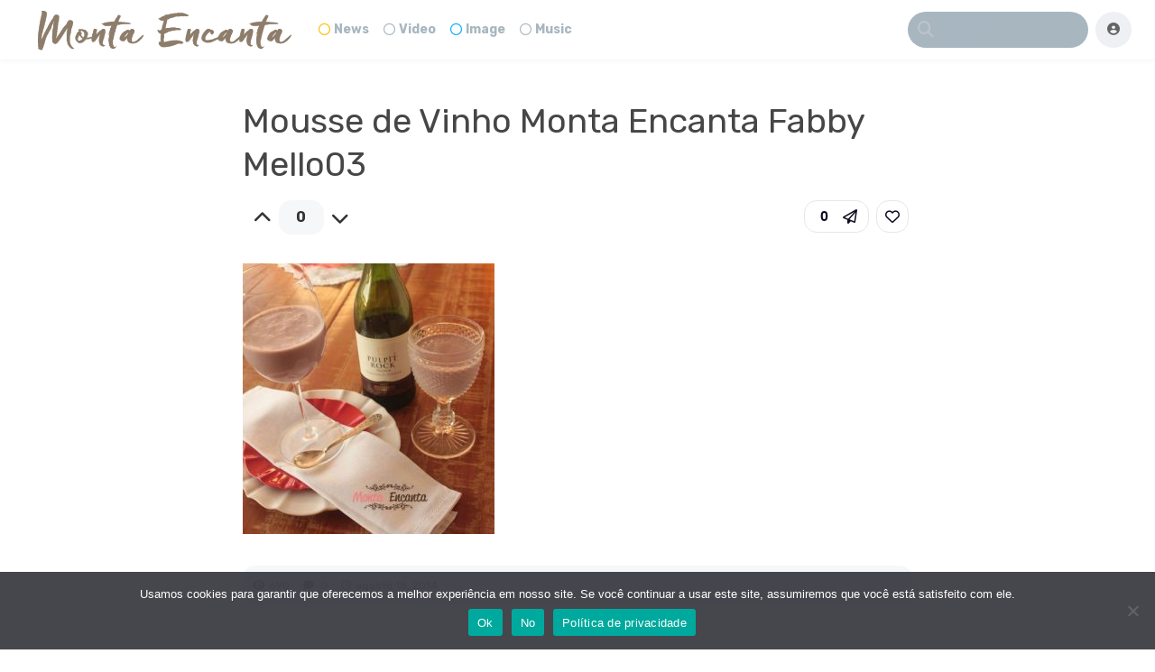

--- FILE ---
content_type: text/html; charset=utf-8
request_url: https://www.google.com/recaptcha/api2/aframe
body_size: 267
content:
<!DOCTYPE HTML><html><head><meta http-equiv="content-type" content="text/html; charset=UTF-8"></head><body><script nonce="I3i_XcSmKz2fA1E0DdYwgw">/** Anti-fraud and anti-abuse applications only. See google.com/recaptcha */ try{var clients={'sodar':'https://pagead2.googlesyndication.com/pagead/sodar?'};window.addEventListener("message",function(a){try{if(a.source===window.parent){var b=JSON.parse(a.data);var c=clients[b['id']];if(c){var d=document.createElement('img');d.src=c+b['params']+'&rc='+(localStorage.getItem("rc::a")?sessionStorage.getItem("rc::b"):"");window.document.body.appendChild(d);sessionStorage.setItem("rc::e",parseInt(sessionStorage.getItem("rc::e")||0)+1);localStorage.setItem("rc::h",'1769429985791');}}}catch(b){}});window.parent.postMessage("_grecaptcha_ready", "*");}catch(b){}</script></body></html>

--- FILE ---
content_type: text/css
request_url: https://www.montaencanta.com.br/wp-content/uploads/hummingbird-assets/59427dcc57f75947d578d5f612c07625.css
body_size: 276
content:
/**handles:rv-style**/
.rvbs .rvbutton{background-color:#c2c2c2;border:1px solid #fff;display:inline-block;color:#303030;font-size:100%;font-family:inherit;text-decoration:none}.rvbs .rvbutton :hover{background-color:#c2c2c2}.rvbs .rvbutton :active{position:relative;top:1px}

--- FILE ---
content_type: application/javascript; charset=utf-8
request_url: https://fundingchoicesmessages.google.com/f/AGSKWxWsQM1KsluAzJWau5MBe9GqpaBrtBMhKS1cBeLiGLayu4Hys9EnrA5cyQMROT1k1UblktK7JqiqPExJ3WKGIIQmasjtwewnr3SOi4UIqL2ZXvYEASciJZDIYuNzCoe5Zgmj8817Fp89JdJ_7-GyYL4D2NWT718O9-7nQ8VsjdLAJgdfhY8nSviej8eT/_/deluxe/ad./msnpopup4./ad_request./images1/ad_.org/gads/
body_size: -1289
content:
window['9c10bb6b-13e4-4c52-b8d0-31154e6b992e'] = true;